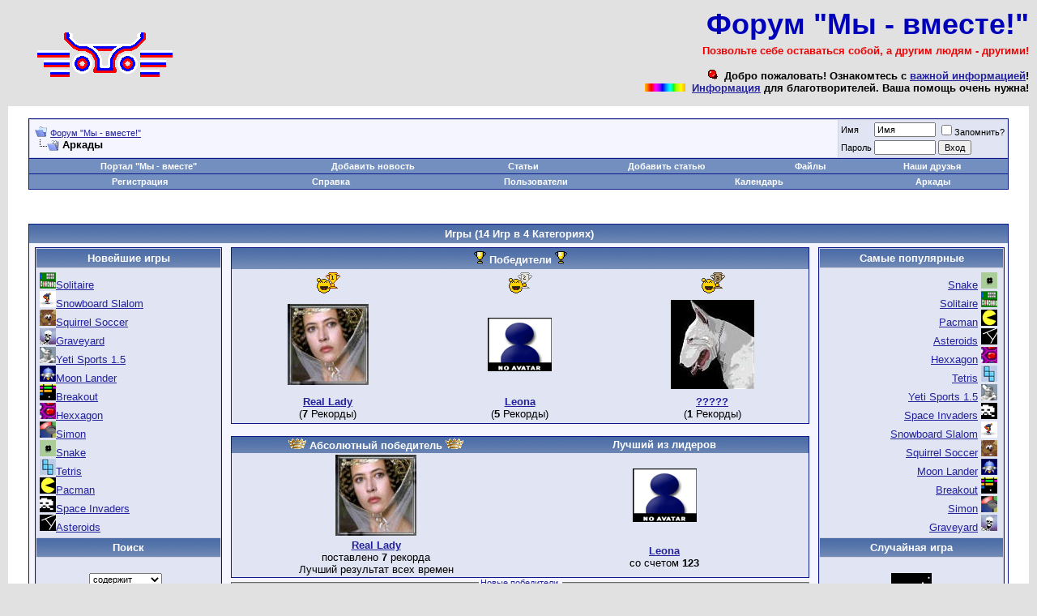

--- FILE ---
content_type: text/html; charset=windows-1251
request_url: https://forum.ihope.ru/arcade.php?&act=Arcade&gsearch=Q&search_type=1&cat=3
body_size: 9681
content:

<!DOCTYPE html PUBLIC "-//W3C//DTD XHTML 1.0 Transitional//EN" "http://www.w3.org/TR/xhtml1/DTD/xhtml1-transitional.dtd">
<html dir="ltr" lang="ru">
<head>
<!-- no cache headers -->
<meta http-equiv="Pragma" content="no-cache" />
<meta http-equiv="Expires" content="-1" />
<meta http-equiv="Cache-Control" content="no-cache" />
<!-- end no cache headers -->
<meta http-equiv="Content-Type" content="text/html; charset=windows-1251" />
<meta name="generator" content="vBulletin 3.6.4" />

	
<meta name="keywords" content="forum,bbs,discussion" />
<meta name="description" content="This is a discussion forum." />
	


<!-- CSS Stylesheet -->
<style type="text/css" id="vbulletin_css">
<!--
/* vBulletin 3 CSS For Style 'Обычный стиль' (styleid: 1) */
body
{
	background: #E1E1E2;
	color: #000000;
	font: 10pt verdana, geneva, lucida, 'lucida grande', arial, helvetica, sans-serif;
	margin: 5px 10px 10px 10px;
	padding: 0px;
}
a:link, body_alink
{
	color: #22229C;
}
a:visited, body_avisited
{
	color: #22229C;
}
a:hover, a:active, body_ahover
{
	color: #FF4400;
}
.page
{
	background: #FFFFFF;
	color: #000000;
}
td, th, p, li
{
	font: 10pt verdana, geneva, lucida, 'lucida grande', arial, helvetica, sans-serif;
}
.tborder
{
	background: #D1D1E1;
	color: #000000;
	border: 1px solid #0B198C;
}
.tcat
{
	background: #869BBF url(images/gradients/gradient_tcat.gif) repeat-x top left;
	color: #FFFFFF;
	font: bold 10pt verdana, geneva, lucida, 'lucida grande', arial, helvetica, sans-serif;
}
.tcat a:link, .tcat_alink
{
	color: #ffffff;
	text-decoration: none;
}
.tcat a:visited, .tcat_avisited
{
	color: #ffffff;
	text-decoration: none;
}
.tcat a:hover, .tcat a:active, .tcat_ahover
{
	color: #FFFF66;
	text-decoration: underline;
}
.thead
{
	background: #5C7099 url(images/gradients/gradient_thead.gif) repeat-x top left;
	color: #FFFFFF;
	font: bold 11px tahoma, verdana, geneva, lucida, 'lucida grande', arial, helvetica, sans-serif;
}
.thead a:link, .thead_alink
{
	color: #FFFFFF;
}
.thead a:visited, .thead_avisited
{
	color: #FFFFFF;
}
.thead a:hover, .thead a:active, .thead_ahover
{
	color: #FFFF00;
}
.tfoot
{
	background: #3E5C92;
	color: #E0E0F6;
}
.tfoot a:link, .tfoot_alink
{
	color: #E0E0F6;
}
.tfoot a:visited, .tfoot_avisited
{
	color: #E0E0F6;
}
.tfoot a:hover, .tfoot a:active, .tfoot_ahover
{
	color: #FFFF66;
}
.alt1, .alt1Active
{
	background: #F5F5FF;
	color: #000000;
}
.alt2, .alt2Active
{
	background: #E1E4F2;
	color: #000000;
}
td.inlinemod
{
	background: #FFFFCC;
	color: #000000;
}
.wysiwyg
{
	background: #F5F5FF;
	color: #000000;
	font: 10pt verdana, geneva, lucida, 'lucida grande', arial, helvetica, sans-serif;
}
textarea, .bginput
{
	font: 10pt verdana, geneva, lucida, 'lucida grande', arial, helvetica, sans-serif;
}
.button
{
	font: 11px verdana, geneva, lucida, 'lucida grande', arial, helvetica, sans-serif;
}
select
{
	font: 11px verdana, geneva, lucida, 'lucida grande', arial, helvetica, sans-serif;
}
option, optgroup
{
	font-size: 11px;
	font-family: verdana, geneva, lucida, 'lucida grande', arial, helvetica, sans-serif;
}
.smallfont
{
	font: 11px verdana, geneva, lucida, 'lucida grande', arial, helvetica, sans-serif;
}
.time
{
	color: #666686;
}
.navbar
{
	font: 11px verdana, geneva, lucida, 'lucida grande', arial, helvetica, sans-serif;
}
.highlight
{
	color: #FF0000;
	font-weight: bold;
}
.fjsel
{
	background: #3E5C92;
	color: #E0E0F6;
}
.fjdpth0
{
	background: #F7F7F7;
	color: #000000;
}
.panel
{
	background: #E4E7F5 url(images/gradients/gradient_panel.gif) repeat-x top left;
	color: #000000;
	padding: 10px;
	border: 2px outset;
}
.panelsurround
{
	background: #D1D4E0 url(images/gradients/gradient_panelsurround.gif) repeat-x top left;
	color: #000000;
}
legend
{
	color: #22229C;
	font: 11px tahoma, verdana, geneva, lucida, 'lucida grande', arial, helvetica, sans-serif;
}
.vbmenu_control
{
	background: #738FBF;
	color: #FFFFFF;
	font: bold 11px tahoma, verdana, geneva, lucida, 'lucida grande', arial, helvetica, sans-serif;
	padding: 3px 6px 3px 6px;
	white-space: nowrap;
}
.vbmenu_control a:link, .vbmenu_control_alink
{
	color: #FFFFFF;
	text-decoration: none;
}
.vbmenu_control a:visited, .vbmenu_control_avisited
{
	color: #FFFFFF;
	text-decoration: none;
}
.vbmenu_control a:hover, .vbmenu_control a:active, .vbmenu_control_ahover
{
	color: #FFFFFF;
	text-decoration: underline;
}
.vbmenu_popup
{
	background: #FFFFFF;
	color: #000000;
	border: 1px solid #0B198C;
}
.vbmenu_option
{
	background: #BBC7CE;
	color: #000000;
	font: 11px verdana, geneva, lucida, 'lucida grande', arial, helvetica, sans-serif;
	white-space: nowrap;
	cursor: pointer;
}
.vbmenu_option a:link, .vbmenu_option_alink
{
	color: #22229C;
	text-decoration: none;
}
.vbmenu_option a:visited, .vbmenu_option_avisited
{
	color: #22229C;
	text-decoration: none;
}
.vbmenu_option a:hover, .vbmenu_option a:active, .vbmenu_option_ahover
{
	color: #FFFFFF;
	text-decoration: none;
}
.vbmenu_hilite
{
	background: #8A949E;
	color: #FFFFFF;
	font: 11px verdana, geneva, lucida, 'lucida grande', arial, helvetica, sans-serif;
	white-space: nowrap;
	cursor: pointer;
}
.vbmenu_hilite a:link, .vbmenu_hilite_alink
{
	color: #FFFFFF;
	text-decoration: none;
}
.vbmenu_hilite a:visited, .vbmenu_hilite_avisited
{
	color: #FFFFFF;
	text-decoration: none;
}
.vbmenu_hilite a:hover, .vbmenu_hilite a:active, .vbmenu_hilite_ahover
{
	color: #FFFFFF;
	text-decoration: none;
}
/* ***** styling for 'big' usernames on postbit etc. ***** */
.bigusername { font-size: 14pt; }

/* ***** small padding on 'thead' elements ***** */
td.thead, div.thead { padding: 4px; }

/* ***** basic styles for multi-page nav elements */
.pagenav a { text-decoration: none; }
.pagenav td { padding: 2px 4px 2px 4px; }

/* ***** define margin and font-size for elements inside panels ***** */
.fieldset { margin-bottom: 6px; }
.fieldset, .fieldset td, .fieldset p, .fieldset li { font-size: 11px; }

/* ***** don't change the following ***** */
form { display: inline; }
label { cursor: default; }
.normal { font-weight: normal; }
.inlineimg { vertical-align: middle; }

#share42 {display: inline-block; padding: 6px 0 0 6px; background: #FFF; border: 1px solid #E9E9E9; border-radius: 4px;}
#share42:hover {background: #F6F6F6; border: 1px solid #D4D4D4; box-shadow: 0 0 5px #DDD;}
#share42 a {opacity: 0.5}
#share42:hover a {opacity: 0.7}
#share42 a:hover {opacity: 1}
-->
</style>

<!-- / CSS Stylesheet -->

<script type="text/javascript">
<!--
var SESSIONURL = "";
var IMGDIR_MISC = "images/misc";
var vb_disable_ajax = parseInt("0", 10);
// -->
</script>

<script type="text/javascript" src="clientscript/vbulletin_global.js?v=364"></script>
<script type="text/javascript" src="clientscript/vbulletin_menu.js?v=364"></script>

<title>Форум &quot;Мы - вместе!&quot;</title>
</head>
<body>
<!-- logo -->
<a name="top"></a>
<table border="0" width="100%" cellpadding="0" cellspacing="0" align="center">
<tr>
	<td align="left" width="60"><a href="index.php"><img src="http://forum.ihope.ru/images/misc/we_logo.jpg" border="0" alt="Форум &quot;Мы - вместе!&quot;" /></a></td>
	<td align="right">
                <div style="FONT-WEIGHT: bold; FONT-SIZE: 36px; FILTER: DropShadow(Color=#FFFFFF, OffX=3, OffY=-3, Positive=1); COLOR: #0000BB; LINE-HEIGHT: 50px; HEIGHT: 50px;">Форум "Мы - вместе!"</div>
<b><font color="#EE0000">Позвольте себе оставаться собой, а другим людям - другими!</font></b>
<br><br><img src="http://forum.ihope.ru/images/ranks/redblink.gif">&nbsp;&nbsp;<b>Добро пожаловать! Ознакомтесь с <a title="Важная информация" href="https://we.ihope.ru/another.shtml">важной информацией</a>!<br><img src="http://we.ihope.ru/bar.gif" width="50" height="10"></img>&nbsp;&nbsp;<b><a href="https://we.ihope.ru/do" target="_blank">Информация</a> для благотворителей. Ваша помощь очень нужна!</b>
<br>
               &nbsp;
                
	</td>
</tr>
</table>
<!-- /logo -->

<!-- content table -->
<!-- open content container -->

<div align="center">
	<div class="page" style="width:100%; text-align:left">
		<div style="padding:0px 25px 0px 25px">



<script type="text/javascript">
<!--
function log_out()
{
	ht = document.getElementsByTagName("html");
	ht[0].style.filter = "progid:DXImageTransform.Microsoft.BasicImage(grayscale=1)";
	if (confirm('Вы действительно хотите выйти?'))
	{
		return true;
	}
	else
	{
		ht[0].style.filter = "";
		return false;
	}
}
//-->
</script>

<br />

<!-- breadcrumb, login, pm info -->
<table class="tborder" cellpadding="6" cellspacing="1" border="0" width="100%" align="center">
<tr>
	<td class="alt1" width="100%">
		
			<table cellpadding="0" cellspacing="0" border="0">
			<tr valign="bottom">
				<td><a href="#" onclick="history.back(1); return false;"><img src="images/misc/navbits_start.gif" alt="Вернуться" border="0" /></a></td>
				<td>&nbsp;</td>
				<td width="100%"><span class="navbar"><a href="index.php" accesskey="1">Форум &quot;Мы - вместе!&quot;</a></span> </td>
			</tr>
			<tr>
				<td class="navbar" style="font-size:10pt; padding-top:1px" colspan="3"><a href="/arcade.php?&amp;act=Arcade&amp;gsearch=Q&amp;search_type=1&amp;cat=3"><img class="inlineimg" src="images/misc/navbits_finallink.gif" alt="Перезагрузить страницу" border="0" /></a> <strong>
	Аркады

</strong></td>
			</tr>
			</table>			
		
	</td>

	
		
		<td class="alt2" nowrap="nowrap" style="padding:0px">
			
		<!-- login form -->
		<form action="login.php" method="post" onsubmit="md5hash(vb_login_password, vb_login_md5password, vb_login_md5password_utf, 0)">
		<script type="text/javascript" src="clientscript/vbulletin_md5.js"></script>
		<table cellpadding="0" cellspacing="3" border="0">
		<tr>
			<td class="smallfont"><label for="navbar_username">Имя</label></td>
			<td><input type="text" class="bginput" style="font-size: 11px" name="vb_login_username" id="navbar_username" size="10" accesskey="u" tabindex="101" value="Имя" onfocus="if (this.value == 'Имя') this.value = '';" /></td>
			<td class="smallfont" colspan="2" nowrap="nowrap"><label for="cb_cookieuser_navbar"><input type="checkbox" name="cookieuser" value="1" tabindex="103" id="cb_cookieuser_navbar" accesskey="c" />Запомнить?</label></td>
		</tr>
		<tr>
			<td class="smallfont"><label for="navbar_password">Пароль</label></td>
			<td><input type="password" class="bginput" style="font-size: 11px" name="vb_login_password" id="navbar_password" size="10" accesskey="p" tabindex="102" /></td>
			<td><input type="submit" class="button" value="Вход" tabindex="104" title="Введите Ваше имя пользователя и пароль, чтобы войти, или нажмите кнопку 'Регистрация', чтобы зарегистрироваться." accesskey="s" /></td>
		</tr>
		</table>
		<input type="hidden" name="s" value="" />
		<input type="hidden" name="do" value="login" />		
		<input type="hidden" name="vb_login_md5password" />
		<input type="hidden" name="vb_login_md5password_utf" />
		</form>
		<!-- / login form -->
			
		</td>
		
		
	
</tr>
</table>
<!-- / breadcrumb, login, pm info -->

<!-- nav buttons bar -->
<div align="center">
    <!-- Навигация с www.ihope.ru -->
    <table class="tborder" cellpadding="6" cellspacing="0" border="0" width="100%" align="center" style="border-top-width:0px">
        <tr align="center">
            <td class="vbmenu_control"><a href="http://www.ihope.ru" target="_blank">Портал "Мы - вместе"</a></td>
            <td class="vbmenu_control"><a href="http://www.ihope.ru/submitnews.php" target="_blank">Добавить новость</a></td>
            <td class="vbmenu_control"><a href="http://www.ihope.ru/e107_plugins/content/content.php" target="_blank">Статьи</a></td>
            <td class="vbmenu_control"><a href="http://www.ihope.ru/subcontent.php?article" target="_blank">Добавить статью</a></td>
            <td class="vbmenu_control"><a href="http://www.ihope.ru/download.php" target="_blank">Файлы</a></td>
            <td class="vbmenu_control"><a href="http://www.ihope.ru/e107_plugins/links_page/links.php" target="_blank">Наши друзья</a></td>
    	</tr>
	</table>
    <!-- / Навигация с www.ihope.ru -->
    
	<table class="tborder" cellpadding="6" cellspacing="0" border="0" width="100%" align="center" style="border-top-width:0px">
	<tr align="center">
		
		
			<td class="vbmenu_control"><a href="register.php" rel="nofollow">Регистрация</a></td>
		
		<td class="vbmenu_control"><a href="faq.php" accesskey="5">Справка</a></td>
		<td class="vbmenu_control"><a href="memberlist.php">Пользователи</a></td>
		<td class="vbmenu_control"><a href="calendar.php">Календарь</a></td>
        <td class="vbmenu_control"><a href="arcade.php?">Аркады</a></td>
				
			
			
		
		
	</tr>
	</table>
</div>
<!-- / nav buttons bar -->

<br />

 <!-- До НГ Осталось -->
 <!-- / До НГ Осталось -->






<!-- NAVBAR POPUP MENUS -->
	
	

	
<!-- / NAVBAR POPUP MENUS -->

<!-- PAGENAV POPUP -->

	<div class="vbmenu_popup" id="pagenav_menu" style="display:none">
		<table cellpadding="4" cellspacing="1" border="0">
		<tr>
			<td class="thead" nowrap="nowrap">К странице...</td>
		</tr>
		<tr>
			<td class="vbmenu_option" title="nohilite">
			<form action="index.php" method="get" onsubmit="return this.gotopage()" id="pagenav_form">
				<input type="text" class="bginput" id="pagenav_itxt" style="font-size:11px" size="4" />
				<input type="button" class="button" id="pagenav_ibtn" value="Вперёд" />
			</form>
			</td>
		</tr>
		</table>
	</div>

<!-- / PAGENAV POPUP -->



<!-- small space -->
<span class="smallfont"><br> 
</span>
<br />

<div class="tborder">
	<table width='100%' border="0" cellspacing="0" cellpadding="4">
  		<tr>
			<td align="center" width="20%" nowrap="nowrap" class="tcat">&nbsp;</td>
			<td align="center" width="60%" nowrap="nowrap" class="tcat"><b>Игры</b> (14 Игр в 4 Категориях)</td>
			<td align="center" width="20%" nowrap="nowrap" class="tcat">&nbsp;</td>
</tr>
    	<tr>
      		<td class="alt1" align="left" valign="top" style="width: 20%;padding-left:7px;padding-top:5px;padding-bottom:5px;">

				<div class="tborder">
						<table width='100%' border='0' cellspacing='1' cellpadding='4'>
						<tr>
						<td align="center" width="20%" nowrap="nowrap" class="tcat">Новейшие игры</td>
						</tr>

						<tr>
      						<td class="alt2" align="left" valign="top" style="width: 20%;padding-right:7px;padding-top:5px;padding-bottom:5px;">

						<img src='arcade/images/solitaire2.gif' alt='' /><a href='http://forum.ihope.ru/arcade.php?&amp;act=Arcade&amp;do=play&amp;gameid=14'>Solitaire</a> <br />
<img src='arcade/images/sbslalom2.gif' alt='' /><a href='http://forum.ihope.ru/arcade.php?&amp;act=Arcade&amp;do=play&amp;gameid=13'>Snowboard Slalom</a> <br />
<img src='arcade/images/squirrelsoccer2.gif' alt='' /><a href='http://forum.ihope.ru/arcade.php?&amp;act=Arcade&amp;do=play&amp;gameid=12'>Squirrel Soccer</a> <br />
<img src='arcade/images/graveyard2.gif' alt='' /><a href='http://forum.ihope.ru/arcade.php?&amp;act=Arcade&amp;do=play&amp;gameid=11'>Graveyard</a> <br />
<img src='arcade/images/yeti1_5shots2.gif' alt='' /><a href='http://forum.ihope.ru/arcade.php?&amp;act=Arcade&amp;do=play&amp;gameid=10'>Yeti Sports 1.5</a> <br />
<img src='arcade/images/moonlander2.gif' alt='' /><a href='http://forum.ihope.ru/arcade.php?&amp;act=Arcade&amp;do=play&amp;gameid=9'>Moon Lander</a> <br />
<img src='arcade/images/breakout2.gif' alt='' /><a href='http://forum.ihope.ru/arcade.php?&amp;act=Arcade&amp;do=play&amp;gameid=8'>Breakout</a> <br />
<img src='arcade/images/hexxagon2.gif' alt='' /><a href='http://forum.ihope.ru/arcade.php?&amp;act=Arcade&amp;do=play&amp;gameid=7'>Hexxagon</a> <br />
<img src='arcade/images/simon2.gif' alt='' /><a href='http://forum.ihope.ru/arcade.php?&amp;act=Arcade&amp;do=play&amp;gameid=6'>Simon</a> <br />
<img src='arcade/images/snake2.gif' alt='' /><a href='http://forum.ihope.ru/arcade.php?&amp;act=Arcade&amp;do=play&amp;gameid=5'>Snake</a> <br />
<img src='arcade/images/tetris2.gif' alt='' /><a href='http://forum.ihope.ru/arcade.php?&amp;act=Arcade&amp;do=play&amp;gameid=4'>Tetris</a> <br />
<img src='arcade/images/pacman2.gif' alt='' /><a href='http://forum.ihope.ru/arcade.php?&amp;act=Arcade&amp;do=play&amp;gameid=3'>Pacman</a> <br />
<img src='arcade/images/invaders2.gif' alt='' /><a href='http://forum.ihope.ru/arcade.php?&amp;act=Arcade&amp;do=play&amp;gameid=2'>Space Invaders</a> <br />
<img src='arcade/images/asteroids2.gif' alt='' /><a href='http://forum.ihope.ru/arcade.php?&amp;act=Arcade&amp;do=play&amp;gameid=1'>Asteroids</a> 

						</td>
						</tr>

						<tr>
						<td align="center" width="20%" nowrap="nowrap" class="tcat">Поиск</td>
						</tr>
						<tr>

		<td width='20%' align='center' nowrap='nowrap' class='alt2' valign='middle'>
		<br /><form action="http://forum.ihope.ru/arcade.php?&amp;act=Arcade" method="post">
    		<select name="search_type" class="forminput">
    		<option value="0" selected="selected">содержит</option>
    		<option value="1">начинается с</option>
    		<option value="2">кончается на</option>
    		</select>&nbsp;&nbsp; <br />
    		<input type="text" size="15" name="gsearch" class="textinput" />&nbsp;&nbsp; <br /><br />
     		<input type="submit" value="поиск" class="forminput" />
		</form>
		</td>
						</tr>
						</table>
				</div>

	  	</td>

      		<td class="alt1" align="center" valign="top" style="width: 60%;padding-left:7px;padding-top:5px;padding-bottom:5px;">

					<div class='tborder'>
						<table width='100%' border='0' cellspacing='0' cellpadding='4'>
						<tr>
							<th width='100%' align='center' nowrap='nowrap' class='tcat' colspan='3'><img src="./arcade/images/trophy.gif" border="0" alt="" /> Победители <img src="./arcade/images/trophy.gif" border="0" alt="" /></th>
						</tr>

						<tr>
							<td width='33%' align='center' nowrap='nowrap' class='alt2' valign='middle'><b><img src="./arcade/images/1st.gif" border="0" alt="Игрок с большинством рекордов" /></b></td>
							<td width='33%' align='center' nowrap='nowrap' class='alt2' valign='middle'><b><img src="./arcade/images/2nd.gif" border="0" alt="Игрок на 2м месте" /></b></td>
							<td width='33%' align='center' nowrap='nowrap' class='alt2' valign='middle'><b><img src="./arcade/images/3rd.gif" border="0" alt="Игрок на 3м месте" /></b></td>
						</tr>

						<tr>
							<td width='33%' align='center' nowrap='nowrap' class='alt2' valign='middle'><img src='image.php?u=207&amp;dateline=1165070464' border='0' alt='' /></td>
							<td width='33%' align='center' nowrap='nowrap' class='alt2' valign='middle'><img src='./arcade/images/noavatar.gif' alt='' /></td>
							<td width='33%' align='center' nowrap='nowrap' class='alt2' valign='middle'><img src='image.php?u=2061&amp;dateline=1255371168' border='0' alt='' /></td>
						</tr>
						<tr>
							<td width='33%' align='center' nowrap='nowrap' class='alt2' valign='middle'><span style="font-weight: bold;"><a href="http://forum.ihope.ru/arcade.php?&amp;act=Arcade&amp;module=report&amp;user=207">Real Lady</a></span><br />(<b>7</b> Рекорды)</td>
							<td width='33%' align='center' nowrap='nowrap' class='alt2' valign='middle'><span style="font-weight: bold;"><a href="http://forum.ihope.ru/arcade.php?&amp;act=Arcade&amp;module=report&amp;user=1617">Leona</a></span><br />(<b>5</b> Рекорды)</td>
							<td width='33%' align='center' nowrap='nowrap' class='alt2' valign='middle'><span style="font-weight: bold;"><a href="http://forum.ihope.ru/arcade.php?&amp;act=Arcade&amp;module=report&amp;user=2061">?????</a></span><br />(<b>1</b> Рекорды)</td>
						</tr>
						</table>
					</div>

					<br />

					<div class='tborder'>
						<table width='100%' border='0' cellspacing='0' cellpadding='2'>
						<tr>
							<th width='50%' align='center' nowrap='nowrap' class='tcat' colspan='1'><img src="./arcade/images/crown.gif" border="0" alt="" /> Абсолютный победитель <img src="./arcade/images/crown.gif" border="0" alt="" /></th>
							<th width='50%' align='center' nowrap='nowrap' class='tcat' colspan='1'>Лучший из лидеров</th>
						</tr>

						<tr>
							<td width='50%' align='center' nowrap='nowrap' class='alt2' valign='middle'>
							<img src='image.php?u=207&amp;dateline=1165070464' border='0' alt='' />
							</td>

							<td width='50%' align='center' nowrap='nowrap' class='alt2' valign='middle'>
							<img src='./arcade/images/noavatar.gif' alt='' />
							</td>
						</tr>

						<tr>
							<td width='50%' align='center' nowrap='nowrap' class='alt2' valign='middle'>
							<span style="font-weight: bold;"><a href="http://forum.ihope.ru/arcade.php?&amp;act=Arcade&amp;module=report&amp;user=207">Real Lady</a></span><br />поставлено <b>7</b> рекорда<br />Лучший результат всех времен
							</td>

							<td width='50%' align='center' nowrap='nowrap' class='alt2' valign='middle'>
							<b><span style="font-weight: bold;"><a href="http://forum.ihope.ru/arcade.php?&amp;act=Arcade&amp;module=report&amp;user=1617">Leona</a></span></b><br />со счетом <b>123</b>
							</td>
						</tr>

						</table>
					</div>

				<fieldset class="fieldset" style="margin: 0px 0px 0px 0px;">
					<legend>Новые победители&nbsp;</legend>
					<div style="padding: 0px;">
						<table cellpadding="0" cellspacing="0" border="0" align="center" width="100%">
							<tr>
								<td width="100%">
									<table cellpadding="2" cellspacing="1" border="0" width="100%">
											<tr>
    	<td class="alt1" align="left" valign="middle" width="80%">
        	<span class="smallfont">
            	Real Lady - новый чемпион Hexxagon !
            </span>
        </td>
        <td class="alt1" align="right" valign="middle" width="20%">
        	<font size="1"><i>30.01.2010</i></font>
        </td>
    </tr>	<tr>
    	<td class="alt1" align="left" valign="middle" width="80%">
        	<span class="smallfont">
            	Real Lady - новый чемпион Snake !
            </span>
        </td>
        <td class="alt1" align="right" valign="middle" width="20%">
        	<font size="1"><i>15.01.2010</i></font>
        </td>
    </tr>	<tr>
    	<td class="alt1" align="left" valign="middle" width="80%">
        	<span class="smallfont">
            	Real Lady - новый чемпион Tetris !
            </span>
        </td>
        <td class="alt1" align="right" valign="middle" width="20%">
        	<font size="1"><i>24.08.2009</i></font>
        </td>
    </tr>	<tr>
    	<td class="alt1" align="left" valign="middle" width="80%">
        	<span class="smallfont">
            	????? - новый чемпион Breakout !
            </span>
        </td>
        <td class="alt1" align="right" valign="middle" width="20%">
        	<font size="1"><i>19.07.2009</i></font>
        </td>
    </tr>	<tr>
    	<td class="alt1" align="left" valign="middle" width="80%">
        	<span class="smallfont">
            	Real Lady - новый чемпион Pacman !
            </span>
        </td>
        <td class="alt1" align="right" valign="middle" width="20%">
        	<font size="1"><i>23.06.2009</i></font>
        </td>
    </tr>
									</table>
								</td>
							</tr>
						</table>
					</div>
				</fieldset>

				<fieldset class="fieldset" style="margin: 0px 0px 0px 0px;">
					<legend>Последние результаты&nbsp;</legend>
					<div style="padding: 0px;">
						<table cellpadding="0" cellspacing="0" border="0" align="center" width="100%">
							<tr>
								<td width="100%">
								<table cellpadding="2" cellspacing="1" border="0" width="100%">
										<tr>
                                        									<td align="left">
												<strong>?????</strong> набрал <strong>30</strong> очков в игре <strong>Hexxagon</strong><br />
                                            									</td>
											<td align="right">
												Войдите, чтобы играть
											</td>
										</tr>
								</table>
								</td>
							</tr>
						</table>
					</div>
				</fieldset>
		</td>

		<td class="alt1" align="right" valign="top" style="width: 20%;padding-left:7px;padding-top:5px;padding-bottom:5px;">
				<div class="tborder">
						<table width='100%' border='0' cellspacing='1' cellpadding='4'>
						<tr>
							<td align="center" width="20%" nowrap="nowrap" class="tcat">Самые популярные</td>
						</tr>

						<tr>
      							<td class="alt2" align="right" valign="top" style="width: 20%;padding-right:7px;padding-top:5px;padding-bottom:5px;">
							 <a href='http://forum.ihope.ru/arcade.php?&amp;act=Arcade&amp;do=play&amp;gameid=5'>Snake</a> <a href='http://forum.ihope.ru/arcade.php?&amp;act=Arcade&amp;do=play&amp;gameid=5'><img src='arcade/images/snake2.gif' border='0' alt='Сыграно раз: 5276x' /></a><br />
 <a href='http://forum.ihope.ru/arcade.php?&amp;act=Arcade&amp;do=play&amp;gameid=14'>Solitaire</a> <a href='http://forum.ihope.ru/arcade.php?&amp;act=Arcade&amp;do=play&amp;gameid=14'><img src='arcade/images/solitaire2.gif' border='0' alt='Сыграно раз: 1943x' /></a><br />
 <a href='http://forum.ihope.ru/arcade.php?&amp;act=Arcade&amp;do=play&amp;gameid=3'>Pacman</a> <a href='http://forum.ihope.ru/arcade.php?&amp;act=Arcade&amp;do=play&amp;gameid=3'><img src='arcade/images/pacman2.gif' border='0' alt='Сыграно раз: 1313x' /></a><br />
 <a href='http://forum.ihope.ru/arcade.php?&amp;act=Arcade&amp;do=play&amp;gameid=1'>Asteroids</a> <a href='http://forum.ihope.ru/arcade.php?&amp;act=Arcade&amp;do=play&amp;gameid=1'><img src='arcade/images/asteroids2.gif' border='0' alt='Сыграно раз: 1309x' /></a><br />
 <a href='http://forum.ihope.ru/arcade.php?&amp;act=Arcade&amp;do=play&amp;gameid=7'>Hexxagon</a> <a href='http://forum.ihope.ru/arcade.php?&amp;act=Arcade&amp;do=play&amp;gameid=7'><img src='arcade/images/hexxagon2.gif' border='0' alt='Сыграно раз: 639x' /></a><br />
 <a href='http://forum.ihope.ru/arcade.php?&amp;act=Arcade&amp;do=play&amp;gameid=4'>Tetris</a> <a href='http://forum.ihope.ru/arcade.php?&amp;act=Arcade&amp;do=play&amp;gameid=4'><img src='arcade/images/tetris2.gif' border='0' alt='Сыграно раз: 497x' /></a><br />
 <a href='http://forum.ihope.ru/arcade.php?&amp;act=Arcade&amp;do=play&amp;gameid=10'>Yeti Sports 1.5</a> <a href='http://forum.ihope.ru/arcade.php?&amp;act=Arcade&amp;do=play&amp;gameid=10'><img src='arcade/images/yeti1_5shots2.gif' border='0' alt='Сыграно раз: 468x' /></a><br />
 <a href='http://forum.ihope.ru/arcade.php?&amp;act=Arcade&amp;do=play&amp;gameid=2'>Space Invaders</a> <a href='http://forum.ihope.ru/arcade.php?&amp;act=Arcade&amp;do=play&amp;gameid=2'><img src='arcade/images/invaders2.gif' border='0' alt='Сыграно раз: 372x' /></a><br />
 <a href='http://forum.ihope.ru/arcade.php?&amp;act=Arcade&amp;do=play&amp;gameid=13'>Snowboard Slalom</a> <a href='http://forum.ihope.ru/arcade.php?&amp;act=Arcade&amp;do=play&amp;gameid=13'><img src='arcade/images/sbslalom2.gif' border='0' alt='Сыграно раз: 302x' /></a><br />
 <a href='http://forum.ihope.ru/arcade.php?&amp;act=Arcade&amp;do=play&amp;gameid=12'>Squirrel Soccer</a> <a href='http://forum.ihope.ru/arcade.php?&amp;act=Arcade&amp;do=play&amp;gameid=12'><img src='arcade/images/squirrelsoccer2.gif' border='0' alt='Сыграно раз: 300x' /></a><br />
 <a href='http://forum.ihope.ru/arcade.php?&amp;act=Arcade&amp;do=play&amp;gameid=9'>Moon Lander</a> <a href='http://forum.ihope.ru/arcade.php?&amp;act=Arcade&amp;do=play&amp;gameid=9'><img src='arcade/images/moonlander2.gif' border='0' alt='Сыграно раз: 218x' /></a><br />
 <a href='http://forum.ihope.ru/arcade.php?&amp;act=Arcade&amp;do=play&amp;gameid=8'>Breakout</a> <a href='http://forum.ihope.ru/arcade.php?&amp;act=Arcade&amp;do=play&amp;gameid=8'><img src='arcade/images/breakout2.gif' border='0' alt='Сыграно раз: 160x' /></a><br />
 <a href='http://forum.ihope.ru/arcade.php?&amp;act=Arcade&amp;do=play&amp;gameid=6'>Simon</a> <a href='http://forum.ihope.ru/arcade.php?&amp;act=Arcade&amp;do=play&amp;gameid=6'><img src='arcade/images/simon2.gif' border='0' alt='Сыграно раз: 155x' /></a><br />
 <a href='http://forum.ihope.ru/arcade.php?&amp;act=Arcade&amp;do=play&amp;gameid=11'>Graveyard</a> <a href='http://forum.ihope.ru/arcade.php?&amp;act=Arcade&amp;do=play&amp;gameid=11'><img src='arcade/images/graveyard2.gif' border='0' alt='Сыграно раз: 143x' /></a>
							</td>
						</tr>
						
						<tr>
							<td align="center" width="20%" nowrap="nowrap" class="tcat">Случайная игра</td>
						</tr>

						<tr>
							<td width='20%' align='center' nowrap='nowrap' class='alt2' valign='middle'><br /><a href='http://forum.ihope.ru/arcade.php?&amp;act=Arcade&amp;do=play&amp;gameid=1'><img src='arcade/images/asteroids1.gif' border='0' alt='' /><br /><br />Asteroids</a></td>
						</tr>

						</table>
				</div>
		
		</td>

		</tr>
</table>
    </div>

<br />

	<div class="tborder">
	<table width='100%' border="0" cellspacing="1" cellpadding="4">
			<tr>
			<td align="center" width="100%" nowrap="nowrap" class="tcat">Информация о турнирах</td>
			</tr>
    	<tr>
    		<td class="alt1" colspan="2">
				<table width="100%" border="1" cellspacing="1" cellpadding="1">
				<tr>
		<td width='33%' align='center' nowrap='nowrap' class='alt1' valign='middle'><a href='http://forum.ihope.ru/arcade.php?&amp;do=viewtournaments#attente'><b>2</b> Турниры, ожидающие игроков</a><br /><a href='http://forum.ihope.ru/arcade.php?&amp;do=viewtournaments'><b>0</b> запущенные турниры</a><br /><a href='http://forum.ihope.ru/arcade.php?&amp;do=viewtourneyend'><b>1</b> завершенные турниры</a></td>
		<td width='33%' align='center' nowrap='nowrap' class='alt1' valign='middle'>Турниров с вашим участием: 0<br />В квалификации 0<br />Устранено 0<br />Дисквалифицировано 0</td>
		<td width='33%' align='center' nowrap='nowrap' class='alt1' valign='middle'><a href='http://forum.ihope.ru/arcade.php?&amp;act=Arcade&amp;do=createtourney'><b>Создать новый Турнир</b></a></td>
				</tr>
				</table>
        	</td>
    	</tr>
    </table>
    </div>

	<br />

	<table width='100%' border="0" cellspacing="1" cellpadding="2">
	<tr>
	<td align="left" valign="bottom" width="35%">
	    	<form action="http://forum.ihope.ru/arcade.php?&amp;act=Arcade" method="post">
       		<select class="codebuttons" name="overwrite_sort">
		<option value="gtitle" >Имя</option>
		<option value="gcount" selected="selected" >Сыграно раз</option>
       		<option value="g_rating" >Рейтинг</option>
		<option value="added" >Дата</option>
		</select>
        	<select class="codebuttons" name="overwrite_order">
       		<option value="ASC" selected="selected" >По возрастанию</option>
        	<option value="DESC" >По убыванию</option>
       		</select>
		<input type="submit" value="Сортировать" class="forminput" />
		</form>
	</td>

	<td align="right" width="65%">
	<table class="tborder" border="0" cellspacing="1" cellpadding="1" align="right">
	<tr>
	<td class="alt1" width="26" height="20"><div align="center"><a class="smallfont" href="http://forum.ihope.ru/arcade.php?&amp;&amp;cat=3">все</a></div></td><td class="alt1" width="24" height="20"><div align="center"><a class="smallfont" href="http://forum.ihope.ru/arcade.php?&amp;act=Arcade&amp;gsearch=0-9&amp;search_type=3&amp;cat=3">0-9</a></div></td><td class="alt1" width="18" height="20"><div align="center"><a class="smallfont" href="http://forum.ihope.ru/arcade.php?&amp;act=Arcade&amp;gsearch=A&amp;search_type=1&amp;cat=3">A</a></div></td><td class="alt1" width="18" height="20"><div align="center"><a class="smallfont" href="http://forum.ihope.ru/arcade.php?&amp;act=Arcade&amp;gsearch=B&amp;search_type=1&amp;cat=3">B</a></div></td><td class="alt1" width="18" height="20"><div align="center"><a class="smallfont" href="http://forum.ihope.ru/arcade.php?&amp;act=Arcade&amp;gsearch=C&amp;search_type=1&amp;cat=3">C</a></div></td><td class="alt1" width="18" height="20"><div align="center"><a class="smallfont" href="http://forum.ihope.ru/arcade.php?&amp;act=Arcade&amp;gsearch=D&amp;search_type=1&amp;cat=3">D</a></div></td><td class="alt1" width="18" height="20"><div align="center"><a class="smallfont" href="http://forum.ihope.ru/arcade.php?&amp;act=Arcade&amp;gsearch=E&amp;search_type=1&amp;cat=3">E</a></div></td><td class="alt1" width="18" height="20"><div align="center"><a class="smallfont" href="http://forum.ihope.ru/arcade.php?&amp;act=Arcade&amp;gsearch=F&amp;search_type=1&amp;cat=3">F</a></div></td><td class="alt1" width="18" height="20"><div align="center"><a class="smallfont" href="http://forum.ihope.ru/arcade.php?&amp;act=Arcade&amp;gsearch=G&amp;search_type=1&amp;cat=3">G</a></div></td><td class="alt1" width="18" height="20"><div align="center"><a class="smallfont" href="http://forum.ihope.ru/arcade.php?&amp;act=Arcade&amp;gsearch=H&amp;search_type=1&amp;cat=3">H</a></div></td><td class="alt1" width="18" height="20"><div align="center"><a class="smallfont" href="http://forum.ihope.ru/arcade.php?&amp;act=Arcade&amp;gsearch=I&amp;search_type=1&amp;cat=3">I</a></div></td><td class="alt1" width="18" height="20"><div align="center"><a class="smallfont" href="http://forum.ihope.ru/arcade.php?&amp;act=Arcade&amp;gsearch=J&amp;search_type=1&amp;cat=3">J</a></div></td><td class="alt1" width="18" height="20"><div align="center"><a class="smallfont" href="http://forum.ihope.ru/arcade.php?&amp;act=Arcade&amp;gsearch=K&amp;search_type=1&amp;cat=3">K</a></div></td><td class="alt1" width="18" height="20"><div align="center"><a class="smallfont" href="http://forum.ihope.ru/arcade.php?&amp;act=Arcade&amp;gsearch=L&amp;search_type=1&amp;cat=3">L</a></div></td><td class="alt1" width="18" height="20"><div align="center"><a class="smallfont" href="http://forum.ihope.ru/arcade.php?&amp;act=Arcade&amp;gsearch=M&amp;search_type=1&amp;cat=3">M</a></div></td><td class="alt1" width="18" height="20"><div align="center"><a class="smallfont" href="http://forum.ihope.ru/arcade.php?&amp;act=Arcade&amp;gsearch=N&amp;search_type=1&amp;cat=3">N</a></div></td><td class="alt1" width="18" height="20"><div align="center"><a class="smallfont" href="http://forum.ihope.ru/arcade.php?&amp;act=Arcade&amp;gsearch=O&amp;search_type=1&amp;cat=3">O</a></div></td><td class="alt1" width="18" height="20"><div align="center"><a class="smallfont" href="http://forum.ihope.ru/arcade.php?&amp;act=Arcade&amp;gsearch=P&amp;search_type=1&amp;cat=3">P</a></div></td><td class="alt2" width="18" height="20"><div align="center"><a class="smallfont" href="http://forum.ihope.ru/arcade.php?&amp;act=Arcade&amp;gsearch=Q&amp;search_type=1&amp;cat=3"><b>Q</b></a></div></td><td class="alt1" width="18" height="20"><div align="center"><a class="smallfont" href="http://forum.ihope.ru/arcade.php?&amp;act=Arcade&amp;gsearch=R&amp;search_type=1&amp;cat=3">R</a></div></td><td class="alt1" width="18" height="20"><div align="center"><a class="smallfont" href="http://forum.ihope.ru/arcade.php?&amp;act=Arcade&amp;gsearch=S&amp;search_type=1&amp;cat=3">S</a></div></td><td class="alt1" width="18" height="20"><div align="center"><a class="smallfont" href="http://forum.ihope.ru/arcade.php?&amp;act=Arcade&amp;gsearch=T&amp;search_type=1&amp;cat=3">T</a></div></td><td class="alt1" width="18" height="20"><div align="center"><a class="smallfont" href="http://forum.ihope.ru/arcade.php?&amp;act=Arcade&amp;gsearch=U&amp;search_type=1&amp;cat=3">U</a></div></td><td class="alt1" width="18" height="20"><div align="center"><a class="smallfont" href="http://forum.ihope.ru/arcade.php?&amp;act=Arcade&amp;gsearch=V&amp;search_type=1&amp;cat=3">V</a></div></td><td class="alt1" width="18" height="20"><div align="center"><a class="smallfont" href="http://forum.ihope.ru/arcade.php?&amp;act=Arcade&amp;gsearch=W&amp;search_type=1&amp;cat=3">W</a></div></td><td class="alt1" width="18" height="20"><div align="center"><a class="smallfont" href="http://forum.ihope.ru/arcade.php?&amp;act=Arcade&amp;gsearch=X&amp;search_type=1&amp;cat=3">X</a></div></td><td class="alt1" width="18" height="20"><div align="center"><a class="smallfont" href="http://forum.ihope.ru/arcade.php?&amp;act=Arcade&amp;gsearch=Y&amp;search_type=1&amp;cat=3">Y</a></div></td><td class="alt1" width="18" height="20"><div align="center"><a class="smallfont" href="http://forum.ihope.ru/arcade.php?&amp;act=Arcade&amp;gsearch=Z&amp;search_type=1&amp;cat=3">Z</a></div></td>
	</tr>
	</table>
	</td>

	</tr>
	</table>

	<div class="tborder">
	<table width="100%" border="0" cellspacing="1" cellpadding="4">
		<tr>
			<td width="100%" align="center" colspan="4" class="tcat">Информация об игре</td>
    	</tr>
    		<tr>
    	<td colspan="4" class="pformstrip">
        	<div class="tborder">
            <table width="100%" border="0" cellspacing="1" cellpadding="4">
            	<tr class="alt1">
                		<td width="15%" class="alt1" align="center" style="font-weight: normal;">
    	<a href="http://forum.ihope.ru/arcade.php?&amp;act=Arcade&amp;cat=1">????? ?????????</a> (9)
    </td>	<td width="15%" class="alt1" align="center" style="font-weight: normal;">
    	<a href="http://forum.ihope.ru/arcade.php?&amp;act=Arcade&amp;cat=2">??????????</a> (3)
    </td>	<td width="15%" class="alt1" align="center" style="font-weight: normal;">
    	<a href="http://forum.ihope.ru/arcade.php?&amp;act=Arcade&amp;cat=3"><b>?????????</b></a> (1)
    </td>	<td width="15%" class="alt1" align="center" style="font-weight: normal;">
    	<a href="http://forum.ihope.ru/arcade.php?&amp;act=Arcade&amp;cat=4">?????????</a> (1)
    </td>
                </tr>
            </table>
            </div>
        </td>
    </tr>
	<tr>	 </tr>
	</table>
	</div>
	
	<br />
	<div align='center' style='font-size: 8pt;'>
    	ibProArcade v2.5.8+<br />Extended vBulletin-Version by MrZeropage (<a href='http://www.vbulletin.org/forum/forumdisplay.php?f=170' target='_blank' title='www.vbulletin.org'>www.vbulletin.org</a>)<br />Original &copy; Chris Kelly 2004<br /></div><br />
</div>
<br />
<div class="smallfont" align="center">Часовой пояс GMT +4, время: <span class="time">08:51</span>.</div>
<br />


		</div>	
	</div>
</div>

<!-- / close content container -->
<!-- /content area table -->

<form action="index.php" method="get">
	
<table cellpadding="6" cellspacing="0" border="0" width="100%" class="page" align="center">
<tr>
	
	
		<td class="tfoot">
			<select name="langid" onchange="switch_id(this, 'lang')">
				<optgroup label="Выбор языка">
					
				</optgroup>
			</select>
		</td>
	
	<td class="tfoot" align="right" width="100%">
		<div class="smallfont">
			<strong>
				<a href="sendmessage.php" rel="nofollow">Обратная связь</a> -
				<a href="http://www.ihope.ru">Форум &quot;Мы - вместе!&quot;</a> -
				
				
				<a href="archive/index.php">Архив</a> -
				<a href="http://forum.ihope.ru/showthread.php?t=40">Конфиденциальность</a> -
				<a href="#top" onclick="self.scrollTo(0, 0); return false;">Вверх</a>
			</strong>
		</div>
	</td>
</tr>
</table>

<br />

<div align="center">
	<div class="smallfont" align="center">
	<!-- Do not remove this copyright notice -->
	vBulletin&reg; 3.6.4, Copyright &copy;2000-2026, <a href="http://www.vbulletin.net.ru/">Jelsoft Enterprises Ltd</a>.<br />Перевод: <a href="http://www.ruscript.net/">RSN-TeaM</a> (<a href="http://www.zcarot.com/">zCarot</a>)
	<!-- Do not remove this copyright notice -->
	</div>
	
	<div class="smallfont" align="center">
	<!-- Do not remove  or your scheduled tasks will cease to function -->
	
	<!-- Do not remove  or your scheduled tasks will cease to function -->
	
	<br><br><b>Форум <a href="http://forum.ihope.ru">"Мы - вместе!"</a> желает Вам крепкого здоровья и всех благ!</b><br><br>При использовании материалов форума обязательны ссылки URL на сообщения форума <b><a href="http://forum.ihope.ru">"Мы - вместе!"</a></b><br>Copyright ©2003-2023, <b><a href="https://we.ihope.ru">ЭГООМИ "Мы - вместе!"</a><br><br>* * *<br><img src="http://forum.ihope.ru/images/ranks/redblink.gif" border="0"></img> <a href="https://we.ihope.ru/sqrwe.png" target="_blank">Пожертвование на уставные цели ЭГООМИ "Мы - вместе!"<br>сканированием QR-кода в мобильном приложении Банка</a><br><br>* * *<br><br><a title="Пожертвовать" href="https://donation.ru/?EgRDOM2K" target="_blank"><img src="http://forum.ihope.ru/foto/wedonate.png" width="300" border="2"></img></a><br><br><a title="Пожертвовать" href="https://donation.ru/?EgRDOM2K" target="_blank">Пожертвование для ЭГООМИ "Мы - вместе!"</a><br><br>* * *</b><br><br><br><br><script src="https://widgets.donation.ru/wloader/2b3110ea-61f5-4762-a7f2-04e452c74c26/wloader.js" async></script>
	</div>
</div>

</form>


<script type="text/javascript">
<!--
	// Main vBulletin Javascript Initialization
	vBulletin_init();
//-->
</script>
</body>
</html>
